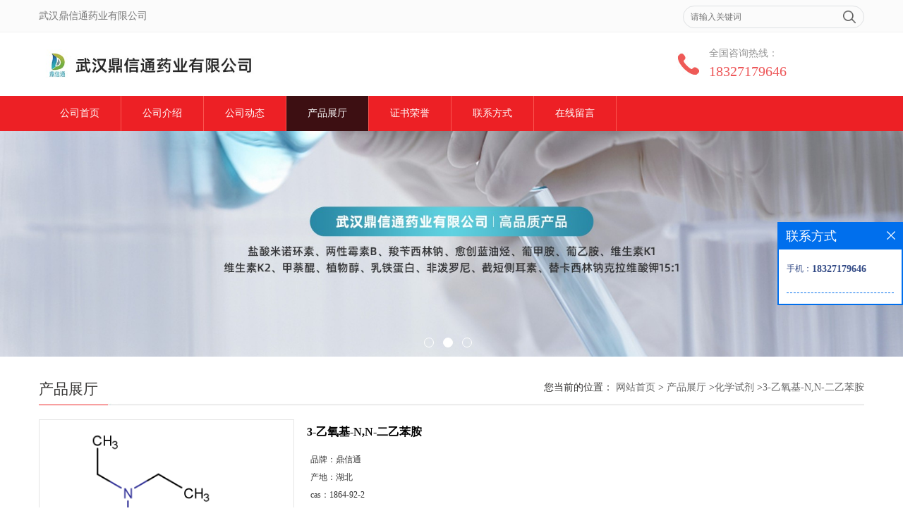

--- FILE ---
content_type: application/x-javascript; charset=utf-8
request_url: https://tj.guidechem.com/StatisticsServlet.do
body_size: -89
content:
/*操作成功*/

--- FILE ---
content_type: application/javascript
request_url: http://www.dxtchem.com/web/mb/publicJs/jqzoom.base.js?v=20230706
body_size: 1054
content:
var viewNum_ = 4;
//==================图片详细页函数=====================
function jqzoomInit(width,viewNum) {
    viewNum_ = viewNum;
    
}
function getCurviewNum() {
	return viewNum_;
}
//鼠标经过预览图片函数
function preview(img,width){
	var isvideo = $(img).attr("isvideo");
	if(isvideo=='1'){
        $(".jqzoom").hide();$(".prism-player").show();
        $(img).parent().addClass("add").siblings(".items ul li").removeClass("add");
	}else {
        $(".jqzoom").show();$(".prism-player").hide();
        $("#preview .jqzoom img").attr("src", $(img).attr("big"));
        $("#preview .jqzoom img").attr("jqimg", $(img).attr("big"));
        $(img).parent().addClass("add").siblings(".items ul li").removeClass("add");
       
    }
}
//鼠标经过预览图片函数
function preview(img){
	var width = $(".jqzoom").parent().attr("width");
    var isvideo = $(img).attr("isvideo");
    if(isvideo=='1'){
        $(".jqzoom").hide();$(".prism-player").show();
        $(img).parent().addClass("add").siblings(".items ul li").removeClass("add");
    }else {
        $(".jqzoom").show();$(".prism-player").hide();
        $("#preview .jqzoom img").attr("src", $(img).attr("big"));
        $("#preview .jqzoom img").attr("jqimg", $(img).attr("big"));
        $(img).parent().addClass("add").siblings(".items ul li").removeClass("add");
      
    }
}
//图片放大镜效果
$(function(){
	$(".jqzoom").jqueryzoom({xzoom:380,yzoom:410});
});

//图片预览小图移动效果,页面加载时触发
$(function(){
	var tempLength = 0; //临时变量,当前移动的长度
	var viewNum = getCurviewNum(); //设置每次显示图片的个数量
	var moveNum = 1; //每次移动的数量
	var moveTime = 300; //移动速度,毫秒
	var scrollDiv = $(".spec-scroll .items ul"); //进行移动动画的容器
	var scrollItems = $(".spec-scroll .items ul li"); //移动容器里的集合
	var moveLength = scrollItems.length>viewNum?scrollItems.eq(1).width() * moveNum :0; //计算每次移动的长度
	var countLength = (scrollItems.length - viewNum) * scrollItems.eq(0).width(); //计算总长度,总个数*单个长度
	  
	//下一张
	$(".spec-scroll .next").bind("click",function(){
        var scrollItems = $(".spec-scroll .items ul li"); //移动容器里的集合
        var moveLength = scrollItems.length>getCurviewNum()?scrollItems.eq(1).width() * moveNum :0; //计算每次移动的长度
        var countLength = (scrollItems.length - getCurviewNum()) * scrollItems.eq(0).width(); //计算总长度,总个数*单个长度
		if(tempLength < countLength){
			if((countLength - tempLength) > moveLength){
				scrollDiv.animate({left:"-=" + moveLength + "px"}, moveTime);
				tempLength += moveLength;
			}else{
				scrollDiv.animate({left:"-=" + (countLength - tempLength) + "px"}, moveTime);
				tempLength += (countLength - tempLength);
			}
		}
	});
	//上一张
	$(".spec-scroll .prev").bind("click",function(){
        var scrollItems = $(".spec-scroll .items ul li"); //移动容器里的集合
        var moveLength = scrollItems.length>getCurviewNum()?scrollItems.eq(1).width() * moveNum :0; //计算每次移动的长度
        var countLength = (scrollItems.length - getCurviewNum()) * scrollItems.eq(0).width(); //计算总长度,总个数*单个长度
		if(tempLength > 0){
			if(tempLength > moveLength){
				scrollDiv.animate({left: "+=" + moveLength + "px"}, moveTime);
				tempLength -= moveLength;
			}else{
				scrollDiv.animate({left: "+=" + tempLength + "px"}, moveTime);
				tempLength = 0;
			}
		}
	});
});
//==================图片详细页函数=====================